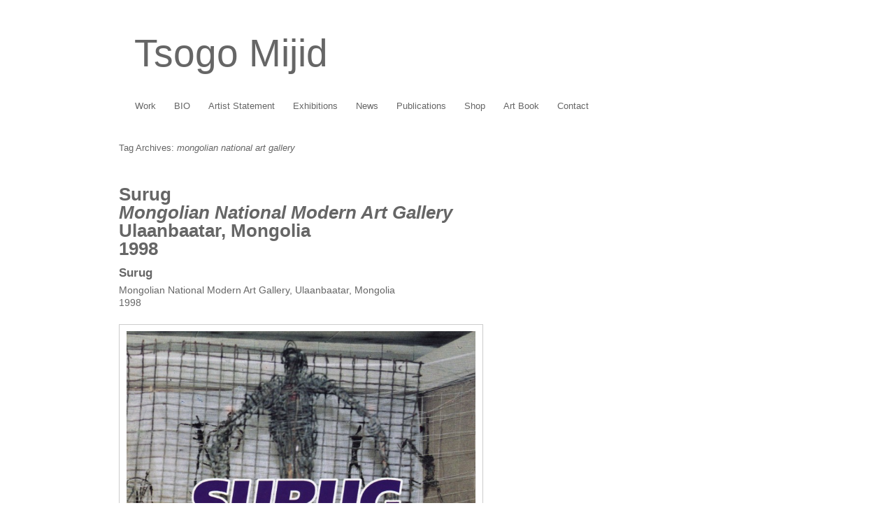

--- FILE ---
content_type: text/html; charset=UTF-8
request_url: https://www.tsogomijid.com/tag/mongolian-national-art-gallery/
body_size: 9672
content:
<!DOCTYPE html PUBLIC "-//W3C//DTD XHTML 1.0 Transitional//EN" "http://www.w3.org/TR/xhtml1/DTD/xhtml1-transitional.dtd">
<html xmlns="http://www.w3.org/1999/xhtml" dir="ltr" lang="en-US" xmlns:fb="https://www.facebook.com/2008/fbml" xmlns:addthis="https://www.addthis.com/help/api-spec"  prefix="og: https://ogp.me/ns#">
<head profile="http://gmpg.org/xfn/11">
	<title>Tag Archives: mongolian national art gallery</title>

	<meta http-equiv="Content-Type" content="text/html; charset=UTF-8" />

	<meta name="robots" content="noindex,follow" />

	<link rel="stylesheet" type="text/css" href="https://www.tsogomijid.com/wp-content/themes/WPFolioTwo-child-theme/style.css" />

	<link rel="pingback" href="https://www.tsogomijid.com/xmlrpc.php" />


		<!-- All in One SEO 4.8.3.1 - aioseo.com -->
	<meta name="robots" content="max-image-preview:large" />
	<link rel="canonical" href="https://www.tsogomijid.com/tag/mongolian-national-art-gallery/" />
	<meta name="generator" content="All in One SEO (AIOSEO) 4.8.3.1" />
		<script type="application/ld+json" class="aioseo-schema">
			{"@context":"https:\/\/schema.org","@graph":[{"@type":"BreadcrumbList","@id":"https:\/\/www.tsogomijid.com\/tag\/mongolian-national-art-gallery\/#breadcrumblist","itemListElement":[{"@type":"ListItem","@id":"https:\/\/www.tsogomijid.com#listItem","position":1,"name":"Home","item":"https:\/\/www.tsogomijid.com","nextItem":{"@type":"ListItem","@id":"https:\/\/www.tsogomijid.com\/tag\/mongolian-national-art-gallery\/#listItem","name":"mongolian national art gallery"}},{"@type":"ListItem","@id":"https:\/\/www.tsogomijid.com\/tag\/mongolian-national-art-gallery\/#listItem","position":2,"name":"mongolian national art gallery","previousItem":{"@type":"ListItem","@id":"https:\/\/www.tsogomijid.com#listItem","name":"Home"}}]},{"@type":"CollectionPage","@id":"https:\/\/www.tsogomijid.com\/tag\/mongolian-national-art-gallery\/#collectionpage","url":"https:\/\/www.tsogomijid.com\/tag\/mongolian-national-art-gallery\/","name":"mongolian national art gallery | Tsogo Mijid","inLanguage":"en-US","isPartOf":{"@id":"https:\/\/www.tsogomijid.com\/#website"},"breadcrumb":{"@id":"https:\/\/www.tsogomijid.com\/tag\/mongolian-national-art-gallery\/#breadcrumblist"}},{"@type":"Organization","@id":"https:\/\/www.tsogomijid.com\/#organization","name":"Tsogo Mijid","url":"https:\/\/www.tsogomijid.com\/"},{"@type":"WebSite","@id":"https:\/\/www.tsogomijid.com\/#website","url":"https:\/\/www.tsogomijid.com\/","name":"Tsogo Mijid","inLanguage":"en-US","publisher":{"@id":"https:\/\/www.tsogomijid.com\/#organization"}}]}
		</script>
		<!-- All in One SEO -->

<link rel="alternate" type="application/rss+xml" title="Tsogo Mijid &raquo; Feed" href="https://www.tsogomijid.com/feed/" />
<link rel="alternate" type="application/rss+xml" title="Tsogo Mijid &raquo; Comments Feed" href="https://www.tsogomijid.com/comments/feed/" />
<link rel="alternate" type="application/rss+xml" title="Tsogo Mijid &raquo; mongolian national art gallery Tag Feed" href="https://www.tsogomijid.com/tag/mongolian-national-art-gallery/feed/" />
<style id='wp-img-auto-sizes-contain-inline-css' type='text/css'>
img:is([sizes=auto i],[sizes^="auto," i]){contain-intrinsic-size:3000px 1500px}
/*# sourceURL=wp-img-auto-sizes-contain-inline-css */
</style>
<link rel='stylesheet' id='colorbox-theme2-css' href='https://www.tsogomijid.com/wp-content/plugins/jquery-lightbox-for-native-galleries/colorbox/theme2/colorbox.css?ver=1.3.14' type='text/css' media='screen' />
<style id='wp-emoji-styles-inline-css' type='text/css'>

	img.wp-smiley, img.emoji {
		display: inline !important;
		border: none !important;
		box-shadow: none !important;
		height: 1em !important;
		width: 1em !important;
		margin: 0 0.07em !important;
		vertical-align: -0.1em !important;
		background: none !important;
		padding: 0 !important;
	}
/*# sourceURL=wp-emoji-styles-inline-css */
</style>
<link rel='stylesheet' id='wp-block-library-css' href='https://www.tsogomijid.com/wp-includes/css/dist/block-library/style.min.css?ver=6.9' type='text/css' media='all' />
<style id='global-styles-inline-css' type='text/css'>
:root{--wp--preset--aspect-ratio--square: 1;--wp--preset--aspect-ratio--4-3: 4/3;--wp--preset--aspect-ratio--3-4: 3/4;--wp--preset--aspect-ratio--3-2: 3/2;--wp--preset--aspect-ratio--2-3: 2/3;--wp--preset--aspect-ratio--16-9: 16/9;--wp--preset--aspect-ratio--9-16: 9/16;--wp--preset--color--black: #000000;--wp--preset--color--cyan-bluish-gray: #abb8c3;--wp--preset--color--white: #ffffff;--wp--preset--color--pale-pink: #f78da7;--wp--preset--color--vivid-red: #cf2e2e;--wp--preset--color--luminous-vivid-orange: #ff6900;--wp--preset--color--luminous-vivid-amber: #fcb900;--wp--preset--color--light-green-cyan: #7bdcb5;--wp--preset--color--vivid-green-cyan: #00d084;--wp--preset--color--pale-cyan-blue: #8ed1fc;--wp--preset--color--vivid-cyan-blue: #0693e3;--wp--preset--color--vivid-purple: #9b51e0;--wp--preset--gradient--vivid-cyan-blue-to-vivid-purple: linear-gradient(135deg,rgb(6,147,227) 0%,rgb(155,81,224) 100%);--wp--preset--gradient--light-green-cyan-to-vivid-green-cyan: linear-gradient(135deg,rgb(122,220,180) 0%,rgb(0,208,130) 100%);--wp--preset--gradient--luminous-vivid-amber-to-luminous-vivid-orange: linear-gradient(135deg,rgb(252,185,0) 0%,rgb(255,105,0) 100%);--wp--preset--gradient--luminous-vivid-orange-to-vivid-red: linear-gradient(135deg,rgb(255,105,0) 0%,rgb(207,46,46) 100%);--wp--preset--gradient--very-light-gray-to-cyan-bluish-gray: linear-gradient(135deg,rgb(238,238,238) 0%,rgb(169,184,195) 100%);--wp--preset--gradient--cool-to-warm-spectrum: linear-gradient(135deg,rgb(74,234,220) 0%,rgb(151,120,209) 20%,rgb(207,42,186) 40%,rgb(238,44,130) 60%,rgb(251,105,98) 80%,rgb(254,248,76) 100%);--wp--preset--gradient--blush-light-purple: linear-gradient(135deg,rgb(255,206,236) 0%,rgb(152,150,240) 100%);--wp--preset--gradient--blush-bordeaux: linear-gradient(135deg,rgb(254,205,165) 0%,rgb(254,45,45) 50%,rgb(107,0,62) 100%);--wp--preset--gradient--luminous-dusk: linear-gradient(135deg,rgb(255,203,112) 0%,rgb(199,81,192) 50%,rgb(65,88,208) 100%);--wp--preset--gradient--pale-ocean: linear-gradient(135deg,rgb(255,245,203) 0%,rgb(182,227,212) 50%,rgb(51,167,181) 100%);--wp--preset--gradient--electric-grass: linear-gradient(135deg,rgb(202,248,128) 0%,rgb(113,206,126) 100%);--wp--preset--gradient--midnight: linear-gradient(135deg,rgb(2,3,129) 0%,rgb(40,116,252) 100%);--wp--preset--font-size--small: 13px;--wp--preset--font-size--medium: 20px;--wp--preset--font-size--large: 36px;--wp--preset--font-size--x-large: 42px;--wp--preset--spacing--20: 0.44rem;--wp--preset--spacing--30: 0.67rem;--wp--preset--spacing--40: 1rem;--wp--preset--spacing--50: 1.5rem;--wp--preset--spacing--60: 2.25rem;--wp--preset--spacing--70: 3.38rem;--wp--preset--spacing--80: 5.06rem;--wp--preset--shadow--natural: 6px 6px 9px rgba(0, 0, 0, 0.2);--wp--preset--shadow--deep: 12px 12px 50px rgba(0, 0, 0, 0.4);--wp--preset--shadow--sharp: 6px 6px 0px rgba(0, 0, 0, 0.2);--wp--preset--shadow--outlined: 6px 6px 0px -3px rgb(255, 255, 255), 6px 6px rgb(0, 0, 0);--wp--preset--shadow--crisp: 6px 6px 0px rgb(0, 0, 0);}:where(.is-layout-flex){gap: 0.5em;}:where(.is-layout-grid){gap: 0.5em;}body .is-layout-flex{display: flex;}.is-layout-flex{flex-wrap: wrap;align-items: center;}.is-layout-flex > :is(*, div){margin: 0;}body .is-layout-grid{display: grid;}.is-layout-grid > :is(*, div){margin: 0;}:where(.wp-block-columns.is-layout-flex){gap: 2em;}:where(.wp-block-columns.is-layout-grid){gap: 2em;}:where(.wp-block-post-template.is-layout-flex){gap: 1.25em;}:where(.wp-block-post-template.is-layout-grid){gap: 1.25em;}.has-black-color{color: var(--wp--preset--color--black) !important;}.has-cyan-bluish-gray-color{color: var(--wp--preset--color--cyan-bluish-gray) !important;}.has-white-color{color: var(--wp--preset--color--white) !important;}.has-pale-pink-color{color: var(--wp--preset--color--pale-pink) !important;}.has-vivid-red-color{color: var(--wp--preset--color--vivid-red) !important;}.has-luminous-vivid-orange-color{color: var(--wp--preset--color--luminous-vivid-orange) !important;}.has-luminous-vivid-amber-color{color: var(--wp--preset--color--luminous-vivid-amber) !important;}.has-light-green-cyan-color{color: var(--wp--preset--color--light-green-cyan) !important;}.has-vivid-green-cyan-color{color: var(--wp--preset--color--vivid-green-cyan) !important;}.has-pale-cyan-blue-color{color: var(--wp--preset--color--pale-cyan-blue) !important;}.has-vivid-cyan-blue-color{color: var(--wp--preset--color--vivid-cyan-blue) !important;}.has-vivid-purple-color{color: var(--wp--preset--color--vivid-purple) !important;}.has-black-background-color{background-color: var(--wp--preset--color--black) !important;}.has-cyan-bluish-gray-background-color{background-color: var(--wp--preset--color--cyan-bluish-gray) !important;}.has-white-background-color{background-color: var(--wp--preset--color--white) !important;}.has-pale-pink-background-color{background-color: var(--wp--preset--color--pale-pink) !important;}.has-vivid-red-background-color{background-color: var(--wp--preset--color--vivid-red) !important;}.has-luminous-vivid-orange-background-color{background-color: var(--wp--preset--color--luminous-vivid-orange) !important;}.has-luminous-vivid-amber-background-color{background-color: var(--wp--preset--color--luminous-vivid-amber) !important;}.has-light-green-cyan-background-color{background-color: var(--wp--preset--color--light-green-cyan) !important;}.has-vivid-green-cyan-background-color{background-color: var(--wp--preset--color--vivid-green-cyan) !important;}.has-pale-cyan-blue-background-color{background-color: var(--wp--preset--color--pale-cyan-blue) !important;}.has-vivid-cyan-blue-background-color{background-color: var(--wp--preset--color--vivid-cyan-blue) !important;}.has-vivid-purple-background-color{background-color: var(--wp--preset--color--vivid-purple) !important;}.has-black-border-color{border-color: var(--wp--preset--color--black) !important;}.has-cyan-bluish-gray-border-color{border-color: var(--wp--preset--color--cyan-bluish-gray) !important;}.has-white-border-color{border-color: var(--wp--preset--color--white) !important;}.has-pale-pink-border-color{border-color: var(--wp--preset--color--pale-pink) !important;}.has-vivid-red-border-color{border-color: var(--wp--preset--color--vivid-red) !important;}.has-luminous-vivid-orange-border-color{border-color: var(--wp--preset--color--luminous-vivid-orange) !important;}.has-luminous-vivid-amber-border-color{border-color: var(--wp--preset--color--luminous-vivid-amber) !important;}.has-light-green-cyan-border-color{border-color: var(--wp--preset--color--light-green-cyan) !important;}.has-vivid-green-cyan-border-color{border-color: var(--wp--preset--color--vivid-green-cyan) !important;}.has-pale-cyan-blue-border-color{border-color: var(--wp--preset--color--pale-cyan-blue) !important;}.has-vivid-cyan-blue-border-color{border-color: var(--wp--preset--color--vivid-cyan-blue) !important;}.has-vivid-purple-border-color{border-color: var(--wp--preset--color--vivid-purple) !important;}.has-vivid-cyan-blue-to-vivid-purple-gradient-background{background: var(--wp--preset--gradient--vivid-cyan-blue-to-vivid-purple) !important;}.has-light-green-cyan-to-vivid-green-cyan-gradient-background{background: var(--wp--preset--gradient--light-green-cyan-to-vivid-green-cyan) !important;}.has-luminous-vivid-amber-to-luminous-vivid-orange-gradient-background{background: var(--wp--preset--gradient--luminous-vivid-amber-to-luminous-vivid-orange) !important;}.has-luminous-vivid-orange-to-vivid-red-gradient-background{background: var(--wp--preset--gradient--luminous-vivid-orange-to-vivid-red) !important;}.has-very-light-gray-to-cyan-bluish-gray-gradient-background{background: var(--wp--preset--gradient--very-light-gray-to-cyan-bluish-gray) !important;}.has-cool-to-warm-spectrum-gradient-background{background: var(--wp--preset--gradient--cool-to-warm-spectrum) !important;}.has-blush-light-purple-gradient-background{background: var(--wp--preset--gradient--blush-light-purple) !important;}.has-blush-bordeaux-gradient-background{background: var(--wp--preset--gradient--blush-bordeaux) !important;}.has-luminous-dusk-gradient-background{background: var(--wp--preset--gradient--luminous-dusk) !important;}.has-pale-ocean-gradient-background{background: var(--wp--preset--gradient--pale-ocean) !important;}.has-electric-grass-gradient-background{background: var(--wp--preset--gradient--electric-grass) !important;}.has-midnight-gradient-background{background: var(--wp--preset--gradient--midnight) !important;}.has-small-font-size{font-size: var(--wp--preset--font-size--small) !important;}.has-medium-font-size{font-size: var(--wp--preset--font-size--medium) !important;}.has-large-font-size{font-size: var(--wp--preset--font-size--large) !important;}.has-x-large-font-size{font-size: var(--wp--preset--font-size--x-large) !important;}
/*# sourceURL=global-styles-inline-css */
</style>

<style id='classic-theme-styles-inline-css' type='text/css'>
/*! This file is auto-generated */
.wp-block-button__link{color:#fff;background-color:#32373c;border-radius:9999px;box-shadow:none;text-decoration:none;padding:calc(.667em + 2px) calc(1.333em + 2px);font-size:1.125em}.wp-block-file__button{background:#32373c;color:#fff;text-decoration:none}
/*# sourceURL=/wp-includes/css/classic-themes.min.css */
</style>
<link rel='stylesheet' id='contact-form-7-css' href='https://www.tsogomijid.com/wp-content/plugins/contact-form-7/includes/css/styles.css?ver=6.0.6' type='text/css' media='all' />
<link rel='stylesheet' id='addthis_all_pages-css' href='https://www.tsogomijid.com/wp-content/plugins/addthis/frontend/build/addthis_wordpress_public.min.css?ver=6.9' type='text/css' media='all' />
<link rel='stylesheet' id='jquery.lightbox.min.css-css' href='https://www.tsogomijid.com/wp-content/plugins/wp-jquery-lightbox/lightboxes/wp-jquery-lightbox/styles/lightbox.min.css?ver=2.3.4' type='text/css' media='all' />
<link rel='stylesheet' id='jqlb-overrides-css' href='https://www.tsogomijid.com/wp-content/plugins/wp-jquery-lightbox/lightboxes/wp-jquery-lightbox/styles/overrides.css?ver=2.3.4' type='text/css' media='all' />
<style id='jqlb-overrides-inline-css' type='text/css'>

			#outerImageContainer {
				box-shadow: 0 0 4px 2px rgba(0,0,0,.2);
			}
			#imageContainer{
				padding: 6px;
			}
			#imageDataContainer {
				box-shadow: none;
				z-index: auto;
			}
			#prevArrow,
			#nextArrow{
				background-color: rgba(255,255,255,.7;
				color: #000000;
			}
/*# sourceURL=jqlb-overrides-inline-css */
</style>
<script type="text/javascript" src="https://www.tsogomijid.com/wp-includes/js/jquery/jquery.min.js?ver=3.7.1" id="jquery-core-js"></script>
<script type="text/javascript" src="https://www.tsogomijid.com/wp-includes/js/jquery/jquery-migrate.min.js?ver=3.4.1" id="jquery-migrate-js"></script>
<script type="text/javascript" src="https://www.tsogomijid.com/wp-content/plugins/jquery-lightbox-for-native-galleries/colorbox/jquery.colorbox-min.js?ver=1.3.14" id="colorbox-js"></script>
<link rel="https://api.w.org/" href="https://www.tsogomijid.com/wp-json/" /><link rel="alternate" title="JSON" type="application/json" href="https://www.tsogomijid.com/wp-json/wp/v2/tags/50" /><link rel="EditURI" type="application/rsd+xml" title="RSD" href="https://www.tsogomijid.com/xmlrpc.php?rsd" />


	<script type="text/javascript" src="https://www.tsogomijid.com/wp-content/themes/wpfolio-two/library/scripts/hoverIntent.js"></script>
	<script type="text/javascript" src="https://www.tsogomijid.com/wp-content/themes/wpfolio-two/library/scripts/superfish.js"></script>
	<script type="text/javascript" src="https://www.tsogomijid.com/wp-content/themes/wpfolio-two/library/scripts/supersubs.js"></script>
	<script type="text/javascript" src="https://www.tsogomijid.com/wp-content/themes/wpfolio-two/library/scripts/thematic-dropdowns.js"></script>

	<script type="text/javascript">
		/*<![CDATA[*/
		jQuery.noConflict();
		/*]]>*/
	</script>
	<style type="text/css">
		/* <![CDATA[ */
	#wrapper, .menu a, ul.sub-menu a { background-color:#FFFFFF; }
body {background-color:#FFFFFF;font-family:Arial, Helvetica Neue, Helvetica, sans-serif}
h1,h2,h3,h4,h5,h6,p,#comments h3{font-family:Arial, Helvetica Neue, Helvetica, sans-serif}
.entry-content h2,.entry-title,textarea,input{font-family:Arial, Helvetica Neue, Helvetica, sans-serif}
p, #blog-title a, .entry-title a, .entry-content, h3.widgettitle, h1, h2, h3, h4{color: #666}
#access a, #blog-description, #siteinfo p, .aside a, .aside, .entry-meta, .entry-utility, .entry-utility a, input#s, .navigation a, #blog-title a:hover, .textwidget p {color: #666}
#footer, .news h2.entry-title, img.attachment-post-thumbnail, .single h1.entry-title, .gallery-icon {border-color:#666}
#access a:hover {background-color:#E8E8E8}

	
		/* ]]> */
	</style>
<!-- Options Styling -->
<style type="text/css">
#blog-description {
font-style: normal;
}

#blog-title {
font-size: 55px;
}

#blog-title:hover {
	opacity:0.6;
	-webkit-transition: opacity 0.1s ease;
	-moz-transition: opacity 0.1s ease;
	-o-transition: opacity 0.1s ease;
	transition: opacity  0.1s ease;
}

h1.entry-title {
display:none;
}

.gallery .gallery-item img, .gallery .gallery-item img.thumbnail {
	border: 1px solid #ccc;
}

.thumb-list, .gallery-icon {
	opacity: 1;
	-moz-opacity: 1;
	filter:alpha(opacity=1);
	-webkit-transition: opacity 0.1s ease;
	-moz-transition: opacity 0.1s ease;
	-o-transition: opacity 0.1s ease;
	transition: opacity  0.1s ease;
}

.thumb-list:hover, .gallery-icon:hover {
	opacity:0.7;
	-webkit-transition: opacity 0.1s ease;
	-moz-transition: opacity 0.1s ease;
	-o-transition: opacity 0.1s ease;
	transition: opacity  0.1s ease;
}

#access a:hover {
color: #000000 !important;
}
</style>

<script type='text/javascript' src='http://ajax.googleapis.com/ajax/libs/webfont/1/webfont.js'></script>
<script type='text/javascript'>WebFont.load({ google: {families: [ 'Waiting for the Sunrise' ]}})</script>
<style type='text/css'>.wf-loading #blog-title a {font-family: Gill Sans, Calibri, Trebuchet MS, sans-serif;} .wf-inactive #blog-title a {font-family: Gill Sans, Calibri, Trebuchet MS, sans-serif;} .wf-active #blog-title a {font-family: 'Waiting for the Sunrise';}</style>
<link rel="shortcut icon" href="http://www.tsogoart.com/wp-content/uploads/2012/06/favicontransparent.gif"/>
<!-- jQuery Lightbox For Native Galleries v3.2.2 | http://www.viper007bond.com/wordpress-plugins/jquery-lightbox-for-native-galleries/ -->
<script type="text/javascript">
// <![CDATA[
	jQuery(document).ready(function($){
		$(".gallery").each(function(index, obj){
			var galleryid = Math.floor(Math.random()*10000);
			$(obj).find("a").colorbox({rel:galleryid, maxWidth:"95%", maxHeight:"95%"});
		});
		$("a.lightbox").colorbox({maxWidth:"95%", maxHeight:"95%"});
	});
// ]]>
</script>
<style type="text/css">
        #header {
            background: url();
        }
    </style><script data-cfasync="false" type="text/javascript">if (window.addthis_product === undefined) { window.addthis_product = "wpp"; } if (window.wp_product_version === undefined) { window.wp_product_version = "wpp-6.2.6"; } if (window.addthis_share === undefined) { window.addthis_share = {}; } if (window.addthis_config === undefined) { window.addthis_config = {"data_track_clickback":true,"ignore_server_config":true,"ui_atversion":300}; } if (window.addthis_layers === undefined) { window.addthis_layers = {}; } if (window.addthis_layers_tools === undefined) { window.addthis_layers_tools = [{"share":{"counts":"none","numPreferredServices":5,"mobile":false,"position":"left","theme":"transparent"}},{"sharedock":{"counts":"one","numPreferredServices":4,"mobileButtonSize":"large","position":"bottom","theme":"transparent"}}]; } else { window.addthis_layers_tools.push({"share":{"counts":"none","numPreferredServices":5,"mobile":false,"position":"left","theme":"transparent"}}); window.addthis_layers_tools.push({"sharedock":{"counts":"one","numPreferredServices":4,"mobileButtonSize":"large","position":"bottom","theme":"transparent"}});  } if (window.addthis_plugin_info === undefined) { window.addthis_plugin_info = {"info_status":"enabled","cms_name":"WordPress","plugin_name":"Share Buttons by AddThis","plugin_version":"6.2.6","plugin_mode":"WordPress","anonymous_profile_id":"wp-e176a95a6b93d23bff4c514e222baf7e","page_info":{"template":"archives","post_type":""},"sharing_enabled_on_post_via_metabox":false}; } 
                    (function() {
                      var first_load_interval_id = setInterval(function () {
                        if (typeof window.addthis !== 'undefined') {
                          window.clearInterval(first_load_interval_id);
                          if (typeof window.addthis_layers !== 'undefined' && Object.getOwnPropertyNames(window.addthis_layers).length > 0) {
                            window.addthis.layers(window.addthis_layers);
                          }
                          if (Array.isArray(window.addthis_layers_tools)) {
                            for (i = 0; i < window.addthis_layers_tools.length; i++) {
                              window.addthis.layers(window.addthis_layers_tools[i]);
                            }
                          }
                        }
                     },1000)
                    }());
                </script> <script data-cfasync="false" type="text/javascript" src="https://s7.addthis.com/js/300/addthis_widget.js#pubid=wp-e176a95a6b93d23bff4c514e222baf7e" async="async"></script>
</head>

<body class="archive tag tag-mongolian-national-art-gallery tag-50 wp-theme-wpfolio-two wp-child-theme-WPFolioTwo-child-theme portfolio mac chrome ch131">

<div id="wrapper" class="hfeed">   

    <div id="header">
    
        <div id="branding">
	    		
	    		<div id="blog-title"><span><a href="https://www.tsogomijid.com/" title="Tsogo Mijid" rel="home">Tsogo Mijid</a></span></div>
	    		
	    		<div id="blog-description"></div>

		</div><!--  #branding -->
	    
	    <div id="access">
	    		
	    	<div class="skip-link"><a href="#content" title="Skip navigation to the content">Skip to content</a></div><!-- .skip-link -->
	    		
	    	<div class="menu"><ul id="menu-main-menu" class="sf-menu"><li id="menu-item-131" class="menu-item menu-item-type-taxonomy menu-item-object-category menu-item-131"><a href="https://www.tsogomijid.com/main/work/">Work</a></li>
<li id="menu-item-20" class="menu-item menu-item-type-post_type menu-item-object-page menu-item-has-children menu-item-20"><a href="https://www.tsogomijid.com/about/">BIO</a>
<ul class="sub-menu">
	<li id="menu-item-40" class="menu-item menu-item-type-post_type menu-item-object-page menu-item-40"><a href="https://www.tsogomijid.com/resume/">Résumé</a></li>
</ul>
</li>
<li id="menu-item-1779" class="menu-item menu-item-type-post_type menu-item-object-page menu-item-1779"><a href="https://www.tsogomijid.com/about/artist-statement/">Artist Statement</a></li>
<li id="menu-item-516" class="menu-item menu-item-type-taxonomy menu-item-object-category menu-item-516"><a href="https://www.tsogomijid.com/main/exhibitions/">Exhibitions</a></li>
<li id="menu-item-93" class="menu-item menu-item-type-taxonomy menu-item-object-category menu-item-93"><a href="https://www.tsogomijid.com/main/news/">News</a></li>
<li id="menu-item-21" class="menu-item menu-item-type-post_type menu-item-object-page menu-item-21"><a href="https://www.tsogomijid.com/?page_id=12">Publications</a></li>
<li id="menu-item-1934" class="menu-item menu-item-type-taxonomy menu-item-object-category menu-item-1934"><a href="https://www.tsogomijid.com/main/shop/">Shop</a></li>
<li id="menu-item-2622" class="menu-item menu-item-type-custom menu-item-object-custom menu-item-2622"><a href="https://www.blurb.com/b/12119432-tsogo-mijid">Art Book</a></li>
<li id="menu-item-19" class="menu-item menu-item-type-post_type menu-item-object-page menu-item-19"><a href="https://www.tsogomijid.com/contact/">Contact</a></li>
</ul></div>	        
		</div><!-- #access -->
		
		
	</div><!-- #header-->
       
    <div id="main">
    
		<div id="container">
		
					
			<div id="content">
	
	            <h1 class="page-title">Tag Archives: <span>mongolian national art gallery</span></h1>

				<div id="nav-above" class="navigation">
               		  
					<div class="nav-previous"></div>
					<div class="nav-next"></div>
										
				</div>	
	

				<div id="post-1214" class="post-1214 post type-post status-publish format-standard has-post-thumbnail hentry category-exhibitions tag-mongolian-national-art-gallery tag-surug-contemporary-art-exhibition-in-mongolia"><h2 class="entry-title"><a href="https://www.tsogomijid.com/surug-exhibition-mongolian-national-modern-art-gallery/" title="Permalink to SurugMongolian National Modern Art GalleryUlaanbaatar, Mongolia1998" rel="bookmark"><b>Surug</b></br><i>Mongolian National Modern Art Gallery</i></br>Ulaanbaatar, Mongolia</br>1998</a></h2>
<div class="entry-meta"><span class="entry-date"><abbr class="published" title="1998-01-01T12:20:04+0000">January 1, 1998</abbr></span></div><!-- .entry-meta -->
					<div class="entry-content">
<div class="at-above-post-arch-page addthis_tool" data-url="https://www.tsogomijid.com/surug-exhibition-mongolian-national-modern-art-gallery/"></div><h3><strong>Surug</strong></h3>
<p>Mongolian National Modern Art Gallery, Ulaanbaatar, Mongolia<br />
1998</p>
<div id="attachment_1216" style="width: 509px" class="wp-caption alignnone"><img fetchpriority="high" decoding="async" aria-describedby="caption-attachment-1216" class="wp-image-1216 " title="Surug Exhibition at Mongolian National Modern Art Gallery" src="http://www.tsogomijid.com/wp-content/uploads/2012/06/101-713x1024.jpg" alt="" width="499" height="717" srcset="https://www.tsogomijid.com/wp-content/uploads/2012/06/101-713x1024.jpg 713w, https://www.tsogomijid.com/wp-content/uploads/2012/06/101-209x300.jpg 209w" sizes="(max-width: 499px) 100vw, 499px" /><p id="caption-attachment-1216" class="wp-caption-text">Catalog view</p></div>
<div id="attachment_1215" style="width: 510px" class="wp-caption alignnone"><img decoding="async" aria-describedby="caption-attachment-1215" class="wp-image-1215   " title="Surug Exhibition at Mongolian National Modern Art Gallery" src="http://www.tsogomijid.com/wp-content/uploads/2012/06/112-719x1024.jpg" alt="" width="500" height="737" /><p id="caption-attachment-1215" class="wp-caption-text">Catalog view, pg 14.</p></div>
<p>The first nationally based contemporary Mongolian art exhibition entitled &#8220;Surug&#8221; was held at the Mongolian National Modern Art Gallery (MANA) in 1998. Surug was an extensive project for its ground breaking view of contemporary Mongolian art and artists, marking a new era of contemporary Mongolian art and celebrating the many talents that thrive under the recent years of political and cultural oppression. Surug was a joint exhibition by the Mongolian National Modern Art Gallery, Sita Art Mongolian Modern Art Association, Green Horse and Sky Art Groups. The exhibition was funded by a generous grant from Soros, The Open Society Foundation Arts &amp; Culture Sector.</p>
<p>&nbsp;<br />
<img loading="lazy" decoding="async" class="alignnone" src="http://www.soros.al/2010/foto/uploads/Image/soros%20logo.JPG" alt="" width="265" height="62" />        <img loading="lazy" decoding="async" class="alignnone size-medium wp-image-1222" title="MANA" src="http://www.tsogomijid.com/wp-content/uploads/2012/06/wpelogo-300x65.png" alt="" width="300" height="65" srcset="https://www.tsogomijid.com/wp-content/uploads/2012/06/wpelogo-300x65.png 300w, https://www.tsogomijid.com/wp-content/uploads/2012/06/wpelogo.png 353w" sizes="auto, (max-width: 300px) 100vw, 300px" /></p>
<!-- AddThis Advanced Settings above via filter on the_content --><!-- AddThis Advanced Settings below via filter on the_content --><!-- AddThis Advanced Settings generic via filter on the_content --><!-- AddThis Share Buttons above via filter on the_content --><!-- AddThis Share Buttons below via filter on the_content --><div class="at-below-post-arch-page addthis_tool" data-url="https://www.tsogomijid.com/surug-exhibition-mongolian-national-modern-art-gallery/"></div><!-- AddThis Share Buttons generic via filter on the_content --><div id="artwork-meta"></div>
					</div><!-- .entry-content -->
					<div class="entry-utility"><span class="cat-links">Posted in <a href="https://www.tsogomijid.com/main/exhibitions/" rel="category tag">Exhibitions</a> </span><span class="meta-sep meta-sep-tag-links">|</span><span class="tag-links"> Also tagged <a href="https://www.tsogomijid.com/tag/surug-contemporary-art-exhibition-in-mongolia/" rel="tag">surug contemporary art exhibition in mongolia</a></span> <span class="meta-sep meta-sep-comments-link">|</span></div><!-- .entry-utility -->
				</div><!-- #post -->

				
		<div id="nav-below" class="navigation">
              
			<div class="nav-previous"></div>
			<div class="nav-next"></div>
					</div>	

	
			</div><!-- #content -->
			
			 
			
		</div><!-- #container -->
	

    </div><!-- #main -->
    
        

	<div id="footer">
    
                    
            <div id="subsidiary">
            
        
<div id="first" class="aside sub-aside">
	<ul class="xoxo">
<li id="text-2" class="widgetcontainer widget_text">			<div class="textwidget"><div align="left">
<a href="http://www.facebook.com/tsogo.mijid" target="_blank">Tsogo on Facebook</a></p>
</div>
		</li>
	</ul>
</div><!-- #first .aside -->

<div id="second" class="aside sub-aside">
	<ul class="xoxo">
<li id="text-3" class="widgetcontainer widget_text">			<div class="textwidget"><div align="center">
<a href="http://www.mongolianchcc.org/" target="_blank">MCAHCC</a>
</div>
</div>
		</li>
	</ul>
</div><!-- #second .aside -->

<div id="third" class="aside sub-aside">
	<ul class="xoxo">
<li id="text-4" class="widgetcontainer widget_text">			<div class="textwidget"><div align="right">
<a href="http://www.erikotsogo.com" target="_blank">Eriko Tsogo</a><br />
<a href="http://www.cargocollective.com/jennifert" target="_blank">Jennifer Tsogo</a>
</div>
</div>
		</li>
	</ul>
</div><!-- #third .aside -->
            
            </div><!-- #subsidiary -->
            
            
        <div id="siteinfo">        

    	
		<p id="license">
		<a rel="license" href="http://creativecommons.org/licenses/by/3.0/us/"><img id="lisym" alt="Creative Commons License" style="border-width:0" src="http://i.creativecommons.org/l/by-nc-nd/3.0/us/80x15.png" /></a> 1999 - 2026 Tsogo Mijid | http://www.tsogoart.com is licensed under a Creative Commons Attribution-NonCommercial-ShareAlike 3.0 Unported License. 

		</p> <!-- #license -->
		<p id="credits">

				</p> <!-- #credits -->
		</span> <!-- #siteinfo -->     
		</div><!-- #siteinfo -->
    
    	        
	</div><!-- #footer -->
	
    </div><!-- #wrapper .hfeed -->  

<script type="speculationrules">
{"prefetch":[{"source":"document","where":{"and":[{"href_matches":"/*"},{"not":{"href_matches":["/wp-*.php","/wp-admin/*","/wp-content/uploads/*","/wp-content/*","/wp-content/plugins/*","/wp-content/themes/WPFolioTwo-child-theme/*","/wp-content/themes/wpfolio-two/*","/*\\?(.+)"]}},{"not":{"selector_matches":"a[rel~=\"nofollow\"]"}},{"not":{"selector_matches":".no-prefetch, .no-prefetch a"}}]},"eagerness":"conservative"}]}
</script>
<script type="text/javascript" src="https://www.tsogomijid.com/wp-includes/js/dist/hooks.min.js?ver=dd5603f07f9220ed27f1" id="wp-hooks-js"></script>
<script type="text/javascript" src="https://www.tsogomijid.com/wp-includes/js/dist/i18n.min.js?ver=c26c3dc7bed366793375" id="wp-i18n-js"></script>
<script type="text/javascript" id="wp-i18n-js-after">
/* <![CDATA[ */
wp.i18n.setLocaleData( { 'text direction\u0004ltr': [ 'ltr' ] } );
//# sourceURL=wp-i18n-js-after
/* ]]> */
</script>
<script type="text/javascript" src="https://www.tsogomijid.com/wp-content/plugins/contact-form-7/includes/swv/js/index.js?ver=6.0.6" id="swv-js"></script>
<script type="text/javascript" id="contact-form-7-js-before">
/* <![CDATA[ */
var wpcf7 = {
    "api": {
        "root": "https:\/\/www.tsogomijid.com\/wp-json\/",
        "namespace": "contact-form-7\/v1"
    }
};
//# sourceURL=contact-form-7-js-before
/* ]]> */
</script>
<script type="text/javascript" src="https://www.tsogomijid.com/wp-content/plugins/contact-form-7/includes/js/index.js?ver=6.0.6" id="contact-form-7-js"></script>
<script type="text/javascript" src="https://www.tsogomijid.com/wp-content/plugins/wp-jquery-lightbox/lightboxes/wp-jquery-lightbox/vendor/jquery.touchwipe.min.js?ver=2.3.4" id="wp-jquery-lightbox-swipe-js"></script>
<script type="text/javascript" src="https://www.tsogomijid.com/wp-content/plugins/wp-jquery-lightbox/inc/purify.min.js?ver=2.3.4" id="wp-jquery-lightbox-purify-js"></script>
<script type="text/javascript" src="https://www.tsogomijid.com/wp-content/plugins/wp-jquery-lightbox/lightboxes/wp-jquery-lightbox/vendor/panzoom.min.js?ver=2.3.4" id="wp-jquery-lightbox-panzoom-js"></script>
<script type="text/javascript" id="wp-jquery-lightbox-js-extra">
/* <![CDATA[ */
var JQLBSettings = {"showTitle":"1","useAltForTitle":"1","showCaption":"1","showNumbers":"1","fitToScreen":"1","resizeSpeed":"400","showDownload":"","navbarOnTop":"1","marginSize":"0","mobileMarginSize":"10","slideshowSpeed":"4000","allowPinchZoom":"1","borderSize":"6","borderColor":"#fff","overlayColor":"#fff","overlayOpacity":"0.7","newNavStyle":"1","fixedNav":"1","showInfoBar":"0","prevLinkTitle":"previous image","nextLinkTitle":"next image","closeTitle":"close image gallery","image":"Image ","of":" of ","download":"Download","pause":"(Pause Slideshow)","play":"(Play Slideshow)"};
//# sourceURL=wp-jquery-lightbox-js-extra
/* ]]> */
</script>
<script type="text/javascript" src="https://www.tsogomijid.com/wp-content/plugins/wp-jquery-lightbox/lightboxes/wp-jquery-lightbox/jquery.lightbox.js?ver=2.3.4" id="wp-jquery-lightbox-js"></script>
<script id="wp-emoji-settings" type="application/json">
{"baseUrl":"https://s.w.org/images/core/emoji/17.0.2/72x72/","ext":".png","svgUrl":"https://s.w.org/images/core/emoji/17.0.2/svg/","svgExt":".svg","source":{"concatemoji":"https://www.tsogomijid.com/wp-includes/js/wp-emoji-release.min.js?ver=6.9"}}
</script>
<script type="module">
/* <![CDATA[ */
/*! This file is auto-generated */
const a=JSON.parse(document.getElementById("wp-emoji-settings").textContent),o=(window._wpemojiSettings=a,"wpEmojiSettingsSupports"),s=["flag","emoji"];function i(e){try{var t={supportTests:e,timestamp:(new Date).valueOf()};sessionStorage.setItem(o,JSON.stringify(t))}catch(e){}}function c(e,t,n){e.clearRect(0,0,e.canvas.width,e.canvas.height),e.fillText(t,0,0);t=new Uint32Array(e.getImageData(0,0,e.canvas.width,e.canvas.height).data);e.clearRect(0,0,e.canvas.width,e.canvas.height),e.fillText(n,0,0);const a=new Uint32Array(e.getImageData(0,0,e.canvas.width,e.canvas.height).data);return t.every((e,t)=>e===a[t])}function p(e,t){e.clearRect(0,0,e.canvas.width,e.canvas.height),e.fillText(t,0,0);var n=e.getImageData(16,16,1,1);for(let e=0;e<n.data.length;e++)if(0!==n.data[e])return!1;return!0}function u(e,t,n,a){switch(t){case"flag":return n(e,"\ud83c\udff3\ufe0f\u200d\u26a7\ufe0f","\ud83c\udff3\ufe0f\u200b\u26a7\ufe0f")?!1:!n(e,"\ud83c\udde8\ud83c\uddf6","\ud83c\udde8\u200b\ud83c\uddf6")&&!n(e,"\ud83c\udff4\udb40\udc67\udb40\udc62\udb40\udc65\udb40\udc6e\udb40\udc67\udb40\udc7f","\ud83c\udff4\u200b\udb40\udc67\u200b\udb40\udc62\u200b\udb40\udc65\u200b\udb40\udc6e\u200b\udb40\udc67\u200b\udb40\udc7f");case"emoji":return!a(e,"\ud83e\u1fac8")}return!1}function f(e,t,n,a){let r;const o=(r="undefined"!=typeof WorkerGlobalScope&&self instanceof WorkerGlobalScope?new OffscreenCanvas(300,150):document.createElement("canvas")).getContext("2d",{willReadFrequently:!0}),s=(o.textBaseline="top",o.font="600 32px Arial",{});return e.forEach(e=>{s[e]=t(o,e,n,a)}),s}function r(e){var t=document.createElement("script");t.src=e,t.defer=!0,document.head.appendChild(t)}a.supports={everything:!0,everythingExceptFlag:!0},new Promise(t=>{let n=function(){try{var e=JSON.parse(sessionStorage.getItem(o));if("object"==typeof e&&"number"==typeof e.timestamp&&(new Date).valueOf()<e.timestamp+604800&&"object"==typeof e.supportTests)return e.supportTests}catch(e){}return null}();if(!n){if("undefined"!=typeof Worker&&"undefined"!=typeof OffscreenCanvas&&"undefined"!=typeof URL&&URL.createObjectURL&&"undefined"!=typeof Blob)try{var e="postMessage("+f.toString()+"("+[JSON.stringify(s),u.toString(),c.toString(),p.toString()].join(",")+"));",a=new Blob([e],{type:"text/javascript"});const r=new Worker(URL.createObjectURL(a),{name:"wpTestEmojiSupports"});return void(r.onmessage=e=>{i(n=e.data),r.terminate(),t(n)})}catch(e){}i(n=f(s,u,c,p))}t(n)}).then(e=>{for(const n in e)a.supports[n]=e[n],a.supports.everything=a.supports.everything&&a.supports[n],"flag"!==n&&(a.supports.everythingExceptFlag=a.supports.everythingExceptFlag&&a.supports[n]);var t;a.supports.everythingExceptFlag=a.supports.everythingExceptFlag&&!a.supports.flag,a.supports.everything||((t=a.source||{}).concatemoji?r(t.concatemoji):t.wpemoji&&t.twemoji&&(r(t.twemoji),r(t.wpemoji)))});
//# sourceURL=https://www.tsogomijid.com/wp-includes/js/wp-emoji-loader.min.js
/* ]]> */
</script>

</body>
</html>

--- FILE ---
content_type: text/css
request_url: https://www.tsogomijid.com/wp-content/themes/WPFolioTwo-child-theme/style.css
body_size: 439
content:
/*   
Theme Name: WPFolio Two Child Theme
Theme URI: 
Description: My changes to the WPFolio Two Theme.
Author: You	
Author URI: http://yourwebsite.com/about
Template: wpfolio-two 
Version: 0.1
Tags: 
.
WPFolio Two is free and open source under the GNU Public License
http://notlaura.com/wpfolio-two
http://wpfolio.visitsteve.com
.
*/

@import url('../wpfolio-two/style.css');

/* Add your changes below this line */

/* 
Example Styles: 
*/

/*--- Import your own web font 
@import url('http://fonts.googleapis.com/css?family=Krona+One');
*/

/*--- Add a texture to the background 
body, #wrapper {
	background-image: url("http://www.webtexture.net/wp-content/gallery/20-seamless-paper-texture/papar_texture_thumb04.jpg");
}
*/

/*--- Use webfont for page titles and make normal case
.portfolio h1.entry-title {
	font-family: 'Krona One', serif;
	text-transform: none;
}
*/

/*--- Add a CSS3 transition when hovering over thumbnails
.thumb-list, .gallery-icon {
	opacity: 1;
	-moz-opacity: 1;
	filter:alpha(opacity=1);
	-webkit-transition: opacity 0.5s ease;
	-moz-transition: opacity 0.5s ease;
	-o-transition: opacity 0.5s ease;
	transition: opacity  0.5s ease;
}

.thumb-list:hover, .gallery-icon:hover {
	opacity:0.7;
	-webkit-transition: opacity 0.5s ease;
	-moz-transition: opacity 0.5s ease;
	-o-transition: opacity 0.5s ease;
	transition: opacity  0.5s ease;
}*/


--- FILE ---
content_type: text/css
request_url: https://www.tsogomijid.com/wp-content/themes/wpfolio-two/style.css
body_size: 1909
content:
/*   
Theme Name: WPFolio Two
Theme URI: http://notlaura.com/wpfolio-two/
Description: The transition of WPFolio - the WordPress theme for artists - to the Thematic theme framework. 
Author: Lara Schenck
Author URI: http://notlaura.com
Version: 0.9.48b
License: GPL
License URI:
Tags: theme-options, fixed-width, white
.
Thematic is © Ian Stewart http://themeshaper.com/
.
*/

@import url(library/styles/reset.css);
@import url(library/styles/typography.css);
@import url(library/layouts/2c-r-fixed.css);
@import url(library/styles/images.css);
@import url(library/styles/default.css);
@import url(library/styles/plugins.css);
@import url(http://fonts.googleapis.com/css?family=Lobster&v1);


/* Thematic styles */

.entry-content img {
	height:auto;
	max-width:100%;
	margin:0 0 18px;
}

.alignleft,img.alignleft {
	float:left;
	margin-right:20px;
}

.alignright,img.alignright {
	display:block;
	float:right;
	margin-left:20px;
}

.aligncenter,img.aligncenter {
	margin-left:auto;
	margin-right:auto;
	display:block;
	clear:both;
}

.wp-caption {
	text-align:center;
	margin-bottom:18px;
}

.wp-caption img {
	border:0 none;
	margin:0;
	padding:0;
}

.wp-caption p.wp-caption-text {
	margin:0;
	padding:5px;
}

.gallery img {
	margin:0;
}

.wp-smiley {
	max-height:12px;
	margin:0!important;
}

/* end Thematic styles */


/* WPF2 styles */

body {
	font-size:.9em;
	line-height:1.3em;
	background-color:#ccc;
	font-family:Arial, Helvetica Neue, Helvetica, sans-serif;
}

a {
	text-decoration:none;
}

a:hover {
	color:#FF4B33;
}

#wrapper {
	width:960px;
	background-color:#FFF;
	border-radius: 0.3em; 
	margin:20px auto;
}

#respond {
	background:transparent;
	background-color:inherit;
}

#header {
	margin-left:20px;
}

#branding {
	width:inherit;
	padding:36px 0 5px 12px;
} 

#blog-title a {
cfont-size:1.3em;
	margin-bottom:7px;
	font-family:Lobster, arial, serif;
	font-weight:normal;
}

#blog-description {
	font-size:1.2em;
	margin:15px 0 0 7px;
}

#access {
	bottom:10px;
}

#main {
	padding:0;
	margin-top:5px;
}

.page #container,.page #content {
	width:910px;
	margin:auto;
}

#content {
	margin:0;
}

#footer {
	border-top:1px #f1f1f1 solid;
	margin-top:0;
}

.entry-content {
	padding-top:0;
	margin:auto;
}

.menu {
	margin-top:30px;
}

.post-bottom-title {
	text-align: center;
	margin-bottom: 15px;
	font-style: normal;
}

.navigation {
	margin-top:20px;
}

.navigation a {
	font-weight:700;
	font-style:normal;
}

.nav-previous {
	padding-left:70px;
	width:100px;
}

.nav-next {
	padding-right:100px;
	width:100px;
}

.navigation a:hover {
	color:#999;
}

li.current-menu-item {
	text-transform:uppercase;
}

#access,.menu a,a:hover,a:focus,ul,li,.current_page_item {
	display:compact;
	border:none;
}

ul.sub-menu a {
	box-shadow:.5px .5px 2px #ccc;
	-moz-box-shadow:.5px .5px 2px #ccc;
	-webkit-box-shadow:.5px .5px 2px #ccc;
}

#subsidiary .sub-menu a,#primary .sub-menu a,#secondary .sub-menu a {
	box-shadow:0 0 0 transparent;
	-moz-box-shadow:0 0 0 transparent;
	-webkit-box-shadow:0 0 0 transparent;
}

.news h1.entry-title {
	font-size:1.7em;
	margin-bottom:10px;
	border-bottom:1px solid #ccc;
	margin-top:20px;
	border:none;
	font-weight:700;
}

.news h2.entry-title {
	font-weight:400;
	font-size:1.7em;
	border-bottom:1px solid #ccc;
	margin:20px 0 10px;
}

.news #container {
	margin-left:30px;
	width:640px;
}

.news #content {
width:640px;
}

.portfolio #container {
	width:100%;
}

.portfolio #content {
	margin: auto;
	width:940px;
}

.page #content, .archive #content {
	margin-top:20px;
}

.portfolio h1.entry-title, .portfolio h1.entry-title a:active {
	text-align:center;
	font-weight:400;
	font-size:1.2em;
	text-transform:uppercase;
	padding:0 0 25px;
}

.attachment h1.post-title {
	text-align:center;
	font-weight:400;
	font-size:1.2em;
	text-transform:uppercase;
	padding:0 0 25px;
}

/* Thumbnails */

span.thumb-list {
	float:left;
	padding-left:11px;
	margin:auto; 
}

h4.thumb-title,h4.thumb-title a,h4.thumb-title a:hover {
	font-size:.8em;
	line-height:1.1em;
	text-align:center;
	padding-top:8px;
}

.attachment-post-thumbnail {
	border:1px solid #ccc;
	margin:0 10px;
	padding:3px;
}

/* End */

.main-aside {
	width:270px;
}

#primary,#secondary,.main-aside ul li ul li {
	list-style-type:none;
}

ul.xoxo {
	margin-left:30px;
}

#primary ul.xoxo,#secondary ul.xoxo {
	margin-left:10px;
}

.widemargins {
	margin:auto 120px;
}

h3.widgettitle {
	padding-bottom:10px;
}

.aside h3 {
	font-size:18px;
}

.main-aside ul {
	padding-top:10px;
}

#subsidiary {
	margin-left:0;
}

img.attachment-full {
	clear:both;
	display:block;
	margin-left:auto;
	margin-right:auto;
	padding:10px 0;
}

.entry-utility {
	margin: 0;
}

.edit-link a,span.edit a {
	color:red;
	font-weight:700;
	padding:5px;
}

.edit-link a:hover,span.edit a:hover {
	font-weight:700;
	color:blue;
	clear:both;
}

.entry-meta {
	padding-bottom:20px;
}

.entry-meta abbr {
	border:none;
	cursor:text;
	font-size:1em;
	font-style:normal;
	letter-spacing:.05em;
}

#artwork-meta {
	width:500px;
	font-size:1em;
	line-height:1.1em;
	margin-left:20px;
	margin-bottom:30px;
}

#artwork-meta li {
	list-style-type:none;
}

.single h1.entry-title {
	border-bottom:1px solid;
}

#siteinfo {
	padding:20px 0 40px 20px;
	color:#666;
}

#siteinfo p{
	color:#666;
}

#credits {
	float:left;
}

#license {
	float:right;
	margin-right:20px;
}

#lisym {
	display:inline;
	position:relative;
	top:4px;
	right:3px;
}

.page-template-templatepage-fullwidth-php,.portfolio #comments {
	width:623px;
}

.portfolio #comments {
	margin-left:20px;
}

.widemargins #comments {
	margin:0;	
}

#comments-list li.bypostauthor {
	background-color:#fff;
}

.entry-content h3 {
	font-style:normal;
	padding:6px 0;
}

p,#blog-title a,.entry-title a,.entry-content,h3.widgettitle,h1,h2,h3,h4 {
	color:#000;
}

#access a,#blog-description,.aside a,.aside,.entry-meta,.entry-utility,.entry-utility a,input#s,.navigation a,#blog-title a:hover,.textwidget p {
	color:#666;
}

#footer,.news h2.entry-title,img.attachment-post-thumbnail,.single h1.entry-title,.gallery-icon {
	border-color:#666;
}

#access a:hover {
	background-color:#E8E8E8;
}

.sf-menu,.sf-menu ul,.sf-menu .current_page_parent a,.sf-menu ul,.gallery-icon,#primary,#secondary {
	border:none;
}

.portfolio .post h1.entry-title,.portfolio .entry-meta,.attachment h1.entry-title,span.meta-sep-edit,#nav-above.navigation {
	display:none;
}

h1,h2,h3,h4,h5,h6,p,#comments h3,.entry-content h2,.entry-title,textarea,input {
	font-family:Arial, Helvetica Neue, Helvetica, sans-serif;
}

.error404 #content {
	margin:auto;
	width:620px;
	padding:50px;
}

.page-template-template-page-home-php #content {
	display: none;
}

/* End WPF2 styles */